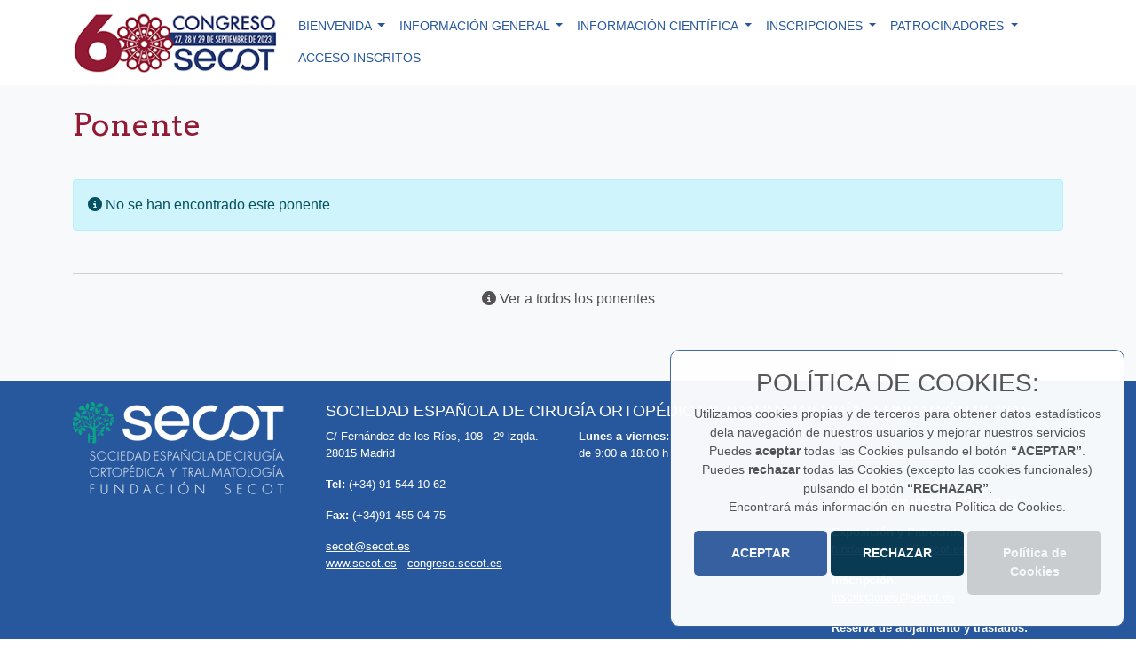

--- FILE ---
content_type: text/html; charset=UTF-8
request_url: https://congreso2023.secot.es/ponente/18233
body_size: 16609
content:
<!DOCTYPE html>
<html lang="es">
    <head>
        <meta charset="utf-8">
        <meta http-equiv="X-UA-Compatible" content="IE=edge">
        <meta name="viewport" content="width=device-width, initial-scale=1">
        <meta name="description" content="60 Congreso SECOT">
        <meta name="author" content="CRITIC SL">
        <link rel="shortcut icon" href="/public/img/favicon.ico">
        <title>60 Congreso SECOT</title>

        <!-- Bootstrap -->
        <link type="text/css" rel="stylesheet" href="/public/css/bootstrap-5.1.3.min.css">
        <script type="text/javascript" src="/public/js/bootstrap-5.1.3.min.js"></script>
        <script type="text/javascript" src="/public/js/popper-2.11.2.min.js"></script>

        <!-- Animation On Scroll https://michalsnik.github.io/aos/ -->
        <link type="text/css" href="/public/css/aos.min.css" rel="stylesheet">
        <script type="text/javascript" src="/public/js/aos.min.js"></script>

        <!-- Fontawesome -->
        <link type="text/css" href="/public/css/fontawesome-free-6.2.1-web/css/fontawesome.min.css" rel="stylesheet">
        <link type="text/css" href="/public/css/fontawesome-free-6.2.1-web/css/brands.min.css" rel="stylesheet">
        <link type="text/css" href="/public/css/fontawesome-free-6.2.1-web/css/solid.min.css" rel="stylesheet">

        <!-- jQuery -->
        <script type="text/javascript" src="/public/js/jQuery-3.6.3.min.js"></script>

        <!-- Funciones para inicializar las páginas -->
        <script type="text/javascript" src="/public/js/init.js"></script>

        <!-- Funciones propias para ejectra en las páginas -->
        <script type="text/javascript" src="/public/js/functions.js"></script>
        <script src="public/js/funcions.ajax.js"></script>

        <!-- Funciones propias para cookies
        <script src="/public/js/avis-cookies.js"></script>-->

        <!-- Estilos propios -->
        <link type="text/css" rel="stylesheet" href="/public/css/basic.css">

        <!-- Funciones para el programa -->
                <script type="text/javascript" src="/public/js/programa.js"></script>
            </head>
    <body>
         <!--avis cookies -->
        <div class="avis-cookies" id="avis-cookies">
            <h3 class="title-cookies">POLÍTICA DE COOKIES:</h3>
           <p>Utilizamos cookies propias y de terceros para obtener datos estadísticos <br/> dela navegación de nuestros usuarios y mejorar nuestros servicios<br>
                Puedes <strong>aceptar</strong> todas las Cookies pulsando el botón <strong>“ACEPTAR”</strong>. <br>
                Puedes <strong>rechazar</strong> todas las Cookies (excepto las cookies funcionales)<br/> pulsando el botón <strong>“RECHAZAR”</strong>. <br>
                Encontrará más información en nuestra Política de Cookies.</p>
            <button class="boto-cookies" id="boto-cookies">ACEPTAR</button>
            <button class="boto-cookies boto-cookies-rechazar" id="boto-cookies-rechazar">RECHAZAR</button>
            <a target="_blank" href="/politica-cookies.php"><button class=" boto-cookies boto-cookies-info" id="">Política de Cookies</button></a>
            <!--Política de Cookies</a>-->
        </div>



        <!--FI avis cookies -->

        <!-- doc js cookies -->
        <script type="text/javascript" src="/public/js/avis-cookies.js"></script>

        <header class="container-fluid bg-white fixed-top">
            <nav class="container navbar navbar-expand-lg navbar-light bg-white">
                <a class="navbar-brand" href="/home">
                    <img src="/public/img/logoCongreso2023.png">
                </a>
                <button class="navbar-toggler" type="button" data-bs-toggle="collapse" data-bs-target="#navbarSupportedContent" aria-controls="navbarSupportedContent" aria-expanded="false" aria-label="Toggle navigation">
                    <span class="navbar-toggler-icon"></span>
                </button>
                <div class="collapse navbar-collapse justify-content-end" id="navbarSupportedContent">
                    <ul class="navbar-nav nav mb-2 mb-lg-0 text-uppercase">
<!--                        <li class="nav-item">
                            <a class="nav-link active" aria-current="page" href="#">Inicio</a>
                        </li>-->
                        <li class="nav-item dropdown">
                            <a class="nav-link dropdown-toggle" href="#" id="navbarDropdownBienvenida" role="button" data-bs-toggle="dropdown" aria-expanded="false">
                                Bienvenida
                            </a>
                            <ul class="dropdown-menu" aria-labelledby="navbarDropdownBienvenida">
                                <li><a class="dropdown-item" href="/presidente-congreso">Presidente 60 congreso SECOT</a></li>
                                <li><a class="dropdown-item" href="/presidente-secot">Presidente SECOT</a></li>
                            </ul>
                        </li>
                        <li class="nav-item dropdown">
                            <a class="nav-link dropdown-toggle" href="#" id="navbarDropdownInfoGeneral" role="button" data-bs-toggle="dropdown" aria-expanded="false">
                                Información general
                            </a>
                            <ul class="dropdown-menu" aria-labelledby="navbarDropdownInfoGeneral">
                                <li><a class="dropdown-item" href="/comites">Comités</a></li>
                                <li><a class="dropdown-item" href="/contacto">Contacto</a></li>
                                <li><a class="dropdown-item" href="/sede-congreso">Sede del Congreso</a></li>
                                <li><a class="dropdown-item" href="/cena-clausura">Cena de clausura</a></li>
                                <li><a class="dropdown-item" href="/alojamiento-transporte">Alojamiento y transporte</a></li>
                                <li><a class="dropdown-item" href="/aparcamientos">Aparcamientos 60º Congreso SECOT</a></li>
                                <!--<li><a class="dropdown-item" href="">Prueba vahículo</a></li>-->
                                <!--<li><a class="dropdown-item" href="secoton">Secotón</a></li>-->
                            </ul>
                        </li>
                        <li class="nav-item dropdown">
                            <a class="nav-link dropdown-toggle" href="#" id="navbarDropdownInfoCientifica" role="button" data-bs-toggle="dropdown" aria-expanded="false">
                                Información científica
                            </a>
                            <ul class="dropdown-menu" aria-labelledby="navbarDropdownInfoCientifica">
                                <li><a class="dropdown-item" href="/comunicaciones">Comunicaciones</a></li>
                                <li><a class="dropdown-item" href="/video-tecnicas">Vídeo-técnicas</a></li>
                                <li><a class="dropdown-item" href="/trabajos-fin-de-grado">Trabajos Fin de Grado en COT</a></li>
                                <li><a class="dropdown-item" href="/programa">Programa CIENTÍFICO</a></li>
								<li><a class="dropdown-item" target="_blank" href="/public/documents/Programa 60 Congreso 2023.pdf">PROGRAMA CIENTÍFICO DESCARGAR</a></li>
                                <li><a class="dropdown-item" href="/documentacion-ponentes">Documentación ponentes</a></li>
                            </ul>
                        </li>
                        <li class="nav-item dropdown">
                            <a class="nav-link dropdown-toggle" href="#" id="navbarDropdownInscripciones" role="button" data-bs-toggle="dropdown" aria-expanded="false">
                                Inscripciones
                            </a>
                            <ul class="dropdown-menu" aria-labelledby="navbarDropdownInscripciones">
                                <li><a class="dropdown-item" href="/inscripciones">Inscripciones individuales</a></li>
                                <li><a class="dropdown-item" href="https://unitia.secot.es/web/es/pcourse/company/login" target="_blank">Inscripciones múltiples</a></li>
                            </ul>
                        </li>
                        <li class="nav-item dropdown">
                            <a class="nav-link dropdown-toggle" href="#" id="navbarDropdownPatrocinadores" role="button" data-bs-toggle="dropdown" aria-expanded="false">
                                Patrocinadores
                            </a>
                            <ul class="dropdown-menu" aria-labelledby="navbarDropdownPatrocinadores">
                                <li><a class="dropdown-item" href="/patrocinadores">Patrocinadores</a></li>
                                <li><a class="dropdown-item" href="/documentos-patrocinadores">Documentos patrocinadores</a></li>
                            </ul>
                        </li>

                        <li class="nav-item">
                            <a class="nav-link" href="https://privada2023.secot.es">Acceso inscritos</a>
                        </li>
                    </ul>
                </div>
            </nav>
        </header>

        
        <section id="main-content" class="container-fluid bg-light">
            <div class="container">

        



    <div class="row">
                    <h1 class="title-page">Ponente</h1>

            <div class="col-12" data-aos="fade-right" data-aos-delay="300">
                <div class="alert alert-info" role="alert""><i class="fa-regular fa-circle-info"></i> No se han encontrado este ponente</div>
            </div>
        

        <div class="col-12 pt-3 text-center" data-aos="fade-right" data-aos-delay="300">
            <hr>
            <a href="/ponentes" class="link-ponentes"><i class="fa-regular fa-circle-info"></i> Ver a todos los ponentes</a>
        </div>
    </div>

            <script>
jQuery(document).ready(function(){
    let heigthEvento = 0;

    jQuery(".sesion-titulo").each(function() {

        if(jQuery(this).height() > heigthEvento){
            heigthEvento = jQuery(this).height();
        }
        console.log(heigthEvento);
    });
    jQuery('.sesion-titulo').css('height', (heigthEvento + 40) + 'px');
});




            </script>





    </div>
    </section>

<footer class="container-fluid bg-blue-secot pt-4">
    <div class="container">
        <div class="row">
            <div class="col-md-3 text-center text-md-start">
                <a target="_blank" href="https://www.secot.es/fundacion_secot.php">
                    <img src="../public/img/logo_secot.png" class="img-fluid" alt="Fundación SECOT" title="Fundación SECOT">
                </a>
            </div>
            <div class="col-md-9 my-3 my-md-0">
                <h4>SOCIEDAD ESPAÑOLA DE CIRUGÍA ORTOPÉDICA Y TRAUMATOLOGÍA - FUNDACIÓN SECOT </h4>
                <div class="row">
                    <div class="col-md-4">
                        <p>C/ Fernández de los Ríos, 108 - 2º izqda.<br>28015 Madrid</p>
                        <p><strong>Tel:</strong> (+34) 91 544 10 62</p>
                        <p><strong>Fax:</strong> (+34)91 455 04 75</p>
                        <p>
                            <a href="mailto:secot@secot.es">secot@secot.es</a><br>
                            <a target="_blank" href="http://www.secot.es">www.secot.es</a> - <a target="_blank" href="https://congreso.secot.es">congreso.secot.es</a>
                        </p>
                    </div>
                    <div class="col-md-4">
                        <p>
                            <strong>Lunes a viernes:</strong><br> de 9:00 a 18:00 h
                        </p>
                    </div>
                    <div class="col-md-4">
                        <p><strong>General:</strong><br> <a href="mailto:congresos@secot.es">congresos@secot.es</a></p>
                        <p><strong>Comunicaciones libres:</strong><br> <a href="mailto:comunicacionescongreso@secot.es">comunicacionescongreso@secot.es</a></p>
                        <p><strong>Exposición y Patrocinio:</strong><br> <a href="mailto:fundacionsecot@secot.es">fundacionsecot@secot.es</a></p>
                        <p><strong>Inscripción:</strong><br> <a href="mailto:inscripciones@secot.es">inscripciones@secot.es</a></p>
                        <p><strong>Reserva de alojamiento y traslados:</strong><br> <a href="mailto:secot@presstour.es">secot@presstour.es</a></p>
                    </div>
                </div>
            </div>
        </div>
    </div>
</footer>
<footer class="container-fluid bg-blue-dark-secot py-4">
    <div class="container">
        <div class="row">
            <div class="col-lg-12 text-left">
                 <a target="_blank" href="https://www.secot.es/aviso-legal">Aviso legal</a>
                /
                <a target="_blank" href="https://www.secot.es/politica-privacidad">Política de privacidad SECOT</a>
                /
                <a target="_blank" href="https://www.secot.es/politica-privacidad-fundacion">Política de privacidad Fundacion SECOT</a>
                / 
                <a target="_blank" href="terminos-condiciones">Términos y Condiciones</a>
                / 
                <a href="politica-cookies">
                    Política de cookies
                </a>
                / 
                <a class="cursor" onclick="avisCookies.classList.add('actiu')">
                    Verificar cookies
                </a>
            </div>
            <div class="col-lg-12 text-left">
                <p>© <a target="_blank" href="http://www.secot.es">SECOT</a> 2023. Sociedad Española de Cirugía Ortopedia y Traumatología © 2023 - Todos los derechos reservados  -  Desarrollado por <a target="_blank" href="http://www.criticsl.com">CRITIC S.L.</a> - Conforme W3C XHTML 1.0 | CSS |</p>
            </div>
        </div>
    </div>
</footer>
<script async src="https://www.googletagmanager.com/gtag/js?id=G-SBXV1LFZ4R"></script>

<!-- script cookies -->
<script>
    jQuery(document).ready(function () {
        //alert('entra');
        if (!localStorage.getItem('acceptat_cookies')) {
            jQuery('#cookie_livechat').remove();            
            //alert('entra2');
        } else if (localStorage.getItem('acceptat_cookies') == 'true') {
            //alert('funciona');
            /* ACTIVAR LIVHECHAT*/
            window.__lc = window.__lc || {};
            window.__lc.license = 10626072;
            ;
            (function (n, t, c) {
                function i(n) {
                    return e._h ? e._h.apply(null, n) : e._q.push(n)
                }
                var e = {_q: [], _h: null, _v: "2.0", on: function () {
                        i(["on", c.call(arguments)])
                    }, once: function () {
                        i(["once", c.call(arguments)])
                    }, off: function () {
                        i(["off", c.call(arguments)])
                    }, get: function () {
                        if (!e._h)
                            throw new Error("[LiveChatWidget] You can't use getters before load.");
                        return i(["get", c.call(arguments)])
                    }, call: function () {
                        i(["call", c.call(arguments)])
                    }, init: function () {
                        var n = t.createElement("script");
                        n.async = !0, n.type = "text/javascript", n.src = "https://cdn.livechatinc.com/tracking.js", t.head.appendChild(n)
                    }};
                !n.__lc.asyncInit && e.init(), n.LiveChatWidget = n.LiveChatWidget || e
            }(window, document, [].slice))

            /* FI LIVECHAT*/

            /*Google Analytics*/

			window.dataLayer = window.dataLayer || [];
  function gtag(){dataLayer.push(arguments);}
  gtag('js', new Date());

  gtag('config', 'G-SBXV1LFZ4R');


            /*FI Google Analytics*/

        } else {
            deleteAllCookies();
           //alert('no funciona');
        }


        jQuery('#boto-cookies').click(function () {
            location.reload();

        });
    });
</script>

<noscript><a href="https://www.livechatinc.com/chat-with/10626072/" rel="nofollow">Chat with us</a>, powered by <a href="https://www.livechatinc.com/?welcome" rel="noopener nofollow" target="_blank">LiveChat</a></noscript>
<!-- End of LiveChat code -->
</body>
</html>


--- FILE ---
content_type: text/html; charset=UTF-8
request_url: https://congreso2023.secot.es/ponente/public/js/funcions.ajax.js
body_size: 16609
content:
<!DOCTYPE html>
<html lang="es">
    <head>
        <meta charset="utf-8">
        <meta http-equiv="X-UA-Compatible" content="IE=edge">
        <meta name="viewport" content="width=device-width, initial-scale=1">
        <meta name="description" content="60 Congreso SECOT">
        <meta name="author" content="CRITIC SL">
        <link rel="shortcut icon" href="/public/img/favicon.ico">
        <title>60 Congreso SECOT</title>

        <!-- Bootstrap -->
        <link type="text/css" rel="stylesheet" href="/public/css/bootstrap-5.1.3.min.css">
        <script type="text/javascript" src="/public/js/bootstrap-5.1.3.min.js"></script>
        <script type="text/javascript" src="/public/js/popper-2.11.2.min.js"></script>

        <!-- Animation On Scroll https://michalsnik.github.io/aos/ -->
        <link type="text/css" href="/public/css/aos.min.css" rel="stylesheet">
        <script type="text/javascript" src="/public/js/aos.min.js"></script>

        <!-- Fontawesome -->
        <link type="text/css" href="/public/css/fontawesome-free-6.2.1-web/css/fontawesome.min.css" rel="stylesheet">
        <link type="text/css" href="/public/css/fontawesome-free-6.2.1-web/css/brands.min.css" rel="stylesheet">
        <link type="text/css" href="/public/css/fontawesome-free-6.2.1-web/css/solid.min.css" rel="stylesheet">

        <!-- jQuery -->
        <script type="text/javascript" src="/public/js/jQuery-3.6.3.min.js"></script>

        <!-- Funciones para inicializar las páginas -->
        <script type="text/javascript" src="/public/js/init.js"></script>

        <!-- Funciones propias para ejectra en las páginas -->
        <script type="text/javascript" src="/public/js/functions.js"></script>
        <script src="public/js/funcions.ajax.js"></script>

        <!-- Funciones propias para cookies
        <script src="/public/js/avis-cookies.js"></script>-->

        <!-- Estilos propios -->
        <link type="text/css" rel="stylesheet" href="/public/css/basic.css">

        <!-- Funciones para el programa -->
                <script type="text/javascript" src="/public/js/programa.js"></script>
            </head>
    <body>
         <!--avis cookies -->
        <div class="avis-cookies" id="avis-cookies">
            <h3 class="title-cookies">POLÍTICA DE COOKIES:</h3>
           <p>Utilizamos cookies propias y de terceros para obtener datos estadísticos <br/> dela navegación de nuestros usuarios y mejorar nuestros servicios<br>
                Puedes <strong>aceptar</strong> todas las Cookies pulsando el botón <strong>“ACEPTAR”</strong>. <br>
                Puedes <strong>rechazar</strong> todas las Cookies (excepto las cookies funcionales)<br/> pulsando el botón <strong>“RECHAZAR”</strong>. <br>
                Encontrará más información en nuestra Política de Cookies.</p>
            <button class="boto-cookies" id="boto-cookies">ACEPTAR</button>
            <button class="boto-cookies boto-cookies-rechazar" id="boto-cookies-rechazar">RECHAZAR</button>
            <a target="_blank" href="/politica-cookies.php"><button class=" boto-cookies boto-cookies-info" id="">Política de Cookies</button></a>
            <!--Política de Cookies</a>-->
        </div>



        <!--FI avis cookies -->

        <!-- doc js cookies -->
        <script type="text/javascript" src="/public/js/avis-cookies.js"></script>

        <header class="container-fluid bg-white fixed-top">
            <nav class="container navbar navbar-expand-lg navbar-light bg-white">
                <a class="navbar-brand" href="/home">
                    <img src="/public/img/logoCongreso2023.png">
                </a>
                <button class="navbar-toggler" type="button" data-bs-toggle="collapse" data-bs-target="#navbarSupportedContent" aria-controls="navbarSupportedContent" aria-expanded="false" aria-label="Toggle navigation">
                    <span class="navbar-toggler-icon"></span>
                </button>
                <div class="collapse navbar-collapse justify-content-end" id="navbarSupportedContent">
                    <ul class="navbar-nav nav mb-2 mb-lg-0 text-uppercase">
<!--                        <li class="nav-item">
                            <a class="nav-link active" aria-current="page" href="#">Inicio</a>
                        </li>-->
                        <li class="nav-item dropdown">
                            <a class="nav-link dropdown-toggle" href="#" id="navbarDropdownBienvenida" role="button" data-bs-toggle="dropdown" aria-expanded="false">
                                Bienvenida
                            </a>
                            <ul class="dropdown-menu" aria-labelledby="navbarDropdownBienvenida">
                                <li><a class="dropdown-item" href="/presidente-congreso">Presidente 60 congreso SECOT</a></li>
                                <li><a class="dropdown-item" href="/presidente-secot">Presidente SECOT</a></li>
                            </ul>
                        </li>
                        <li class="nav-item dropdown">
                            <a class="nav-link dropdown-toggle" href="#" id="navbarDropdownInfoGeneral" role="button" data-bs-toggle="dropdown" aria-expanded="false">
                                Información general
                            </a>
                            <ul class="dropdown-menu" aria-labelledby="navbarDropdownInfoGeneral">
                                <li><a class="dropdown-item" href="/comites">Comités</a></li>
                                <li><a class="dropdown-item" href="/contacto">Contacto</a></li>
                                <li><a class="dropdown-item" href="/sede-congreso">Sede del Congreso</a></li>
                                <li><a class="dropdown-item" href="/cena-clausura">Cena de clausura</a></li>
                                <li><a class="dropdown-item" href="/alojamiento-transporte">Alojamiento y transporte</a></li>
                                <li><a class="dropdown-item" href="/aparcamientos">Aparcamientos 60º Congreso SECOT</a></li>
                                <!--<li><a class="dropdown-item" href="">Prueba vahículo</a></li>-->
                                <!--<li><a class="dropdown-item" href="secoton">Secotón</a></li>-->
                            </ul>
                        </li>
                        <li class="nav-item dropdown">
                            <a class="nav-link dropdown-toggle" href="#" id="navbarDropdownInfoCientifica" role="button" data-bs-toggle="dropdown" aria-expanded="false">
                                Información científica
                            </a>
                            <ul class="dropdown-menu" aria-labelledby="navbarDropdownInfoCientifica">
                                <li><a class="dropdown-item" href="/comunicaciones">Comunicaciones</a></li>
                                <li><a class="dropdown-item" href="/video-tecnicas">Vídeo-técnicas</a></li>
                                <li><a class="dropdown-item" href="/trabajos-fin-de-grado">Trabajos Fin de Grado en COT</a></li>
                                <li><a class="dropdown-item" href="/programa">Programa CIENTÍFICO</a></li>
								<li><a class="dropdown-item" target="_blank" href="/public/documents/Programa 60 Congreso 2023.pdf">PROGRAMA CIENTÍFICO DESCARGAR</a></li>
                                <li><a class="dropdown-item" href="/documentacion-ponentes">Documentación ponentes</a></li>
                            </ul>
                        </li>
                        <li class="nav-item dropdown">
                            <a class="nav-link dropdown-toggle" href="#" id="navbarDropdownInscripciones" role="button" data-bs-toggle="dropdown" aria-expanded="false">
                                Inscripciones
                            </a>
                            <ul class="dropdown-menu" aria-labelledby="navbarDropdownInscripciones">
                                <li><a class="dropdown-item" href="/inscripciones">Inscripciones individuales</a></li>
                                <li><a class="dropdown-item" href="https://unitia.secot.es/web/es/pcourse/company/login" target="_blank">Inscripciones múltiples</a></li>
                            </ul>
                        </li>
                        <li class="nav-item dropdown">
                            <a class="nav-link dropdown-toggle" href="#" id="navbarDropdownPatrocinadores" role="button" data-bs-toggle="dropdown" aria-expanded="false">
                                Patrocinadores
                            </a>
                            <ul class="dropdown-menu" aria-labelledby="navbarDropdownPatrocinadores">
                                <li><a class="dropdown-item" href="/patrocinadores">Patrocinadores</a></li>
                                <li><a class="dropdown-item" href="/documentos-patrocinadores">Documentos patrocinadores</a></li>
                            </ul>
                        </li>

                        <li class="nav-item">
                            <a class="nav-link" href="https://privada2023.secot.es">Acceso inscritos</a>
                        </li>
                    </ul>
                </div>
            </nav>
        </header>

        
        <section id="main-content" class="container-fluid bg-light">
            <div class="container">

        



    <div class="row">
                    <h1 class="title-page">Ponente</h1>

            <div class="col-12" data-aos="fade-right" data-aos-delay="300">
                <div class="alert alert-info" role="alert""><i class="fa-regular fa-circle-info"></i> No se han encontrado este ponente</div>
            </div>
        

        <div class="col-12 pt-3 text-center" data-aos="fade-right" data-aos-delay="300">
            <hr>
            <a href="/ponentes" class="link-ponentes"><i class="fa-regular fa-circle-info"></i> Ver a todos los ponentes</a>
        </div>
    </div>

            <script>
jQuery(document).ready(function(){
    let heigthEvento = 0;

    jQuery(".sesion-titulo").each(function() {

        if(jQuery(this).height() > heigthEvento){
            heigthEvento = jQuery(this).height();
        }
        console.log(heigthEvento);
    });
    jQuery('.sesion-titulo').css('height', (heigthEvento + 40) + 'px');
});




            </script>





    </div>
    </section>

<footer class="container-fluid bg-blue-secot pt-4">
    <div class="container">
        <div class="row">
            <div class="col-md-3 text-center text-md-start">
                <a target="_blank" href="https://www.secot.es/fundacion_secot.php">
                    <img src="../public/img/logo_secot.png" class="img-fluid" alt="Fundación SECOT" title="Fundación SECOT">
                </a>
            </div>
            <div class="col-md-9 my-3 my-md-0">
                <h4>SOCIEDAD ESPAÑOLA DE CIRUGÍA ORTOPÉDICA Y TRAUMATOLOGÍA - FUNDACIÓN SECOT </h4>
                <div class="row">
                    <div class="col-md-4">
                        <p>C/ Fernández de los Ríos, 108 - 2º izqda.<br>28015 Madrid</p>
                        <p><strong>Tel:</strong> (+34) 91 544 10 62</p>
                        <p><strong>Fax:</strong> (+34)91 455 04 75</p>
                        <p>
                            <a href="mailto:secot@secot.es">secot@secot.es</a><br>
                            <a target="_blank" href="http://www.secot.es">www.secot.es</a> - <a target="_blank" href="https://congreso.secot.es">congreso.secot.es</a>
                        </p>
                    </div>
                    <div class="col-md-4">
                        <p>
                            <strong>Lunes a viernes:</strong><br> de 9:00 a 18:00 h
                        </p>
                    </div>
                    <div class="col-md-4">
                        <p><strong>General:</strong><br> <a href="mailto:congresos@secot.es">congresos@secot.es</a></p>
                        <p><strong>Comunicaciones libres:</strong><br> <a href="mailto:comunicacionescongreso@secot.es">comunicacionescongreso@secot.es</a></p>
                        <p><strong>Exposición y Patrocinio:</strong><br> <a href="mailto:fundacionsecot@secot.es">fundacionsecot@secot.es</a></p>
                        <p><strong>Inscripción:</strong><br> <a href="mailto:inscripciones@secot.es">inscripciones@secot.es</a></p>
                        <p><strong>Reserva de alojamiento y traslados:</strong><br> <a href="mailto:secot@presstour.es">secot@presstour.es</a></p>
                    </div>
                </div>
            </div>
        </div>
    </div>
</footer>
<footer class="container-fluid bg-blue-dark-secot py-4">
    <div class="container">
        <div class="row">
            <div class="col-lg-12 text-left">
                 <a target="_blank" href="https://www.secot.es/aviso-legal">Aviso legal</a>
                /
                <a target="_blank" href="https://www.secot.es/politica-privacidad">Política de privacidad SECOT</a>
                /
                <a target="_blank" href="https://www.secot.es/politica-privacidad-fundacion">Política de privacidad Fundacion SECOT</a>
                / 
                <a target="_blank" href="terminos-condiciones">Términos y Condiciones</a>
                / 
                <a href="politica-cookies">
                    Política de cookies
                </a>
                / 
                <a class="cursor" onclick="avisCookies.classList.add('actiu')">
                    Verificar cookies
                </a>
            </div>
            <div class="col-lg-12 text-left">
                <p>© <a target="_blank" href="http://www.secot.es">SECOT</a> 2023. Sociedad Española de Cirugía Ortopedia y Traumatología © 2023 - Todos los derechos reservados  -  Desarrollado por <a target="_blank" href="http://www.criticsl.com">CRITIC S.L.</a> - Conforme W3C XHTML 1.0 | CSS |</p>
            </div>
        </div>
    </div>
</footer>
<script async src="https://www.googletagmanager.com/gtag/js?id=G-SBXV1LFZ4R"></script>

<!-- script cookies -->
<script>
    jQuery(document).ready(function () {
        //alert('entra');
        if (!localStorage.getItem('acceptat_cookies')) {
            jQuery('#cookie_livechat').remove();            
            //alert('entra2');
        } else if (localStorage.getItem('acceptat_cookies') == 'true') {
            //alert('funciona');
            /* ACTIVAR LIVHECHAT*/
            window.__lc = window.__lc || {};
            window.__lc.license = 10626072;
            ;
            (function (n, t, c) {
                function i(n) {
                    return e._h ? e._h.apply(null, n) : e._q.push(n)
                }
                var e = {_q: [], _h: null, _v: "2.0", on: function () {
                        i(["on", c.call(arguments)])
                    }, once: function () {
                        i(["once", c.call(arguments)])
                    }, off: function () {
                        i(["off", c.call(arguments)])
                    }, get: function () {
                        if (!e._h)
                            throw new Error("[LiveChatWidget] You can't use getters before load.");
                        return i(["get", c.call(arguments)])
                    }, call: function () {
                        i(["call", c.call(arguments)])
                    }, init: function () {
                        var n = t.createElement("script");
                        n.async = !0, n.type = "text/javascript", n.src = "https://cdn.livechatinc.com/tracking.js", t.head.appendChild(n)
                    }};
                !n.__lc.asyncInit && e.init(), n.LiveChatWidget = n.LiveChatWidget || e
            }(window, document, [].slice))

            /* FI LIVECHAT*/

            /*Google Analytics*/

			window.dataLayer = window.dataLayer || [];
  function gtag(){dataLayer.push(arguments);}
  gtag('js', new Date());

  gtag('config', 'G-SBXV1LFZ4R');


            /*FI Google Analytics*/

        } else {
            deleteAllCookies();
           //alert('no funciona');
        }


        jQuery('#boto-cookies').click(function () {
            location.reload();

        });
    });
</script>

<noscript><a href="https://www.livechatinc.com/chat-with/10626072/" rel="nofollow">Chat with us</a>, powered by <a href="https://www.livechatinc.com/?welcome" rel="noopener nofollow" target="_blank">LiveChat</a></noscript>
<!-- End of LiveChat code -->
</body>
</html>


--- FILE ---
content_type: text/css
request_url: https://congreso2023.secot.es/public/css/basic.css
body_size: 14804
content:
@charset "UTF-8";
/* ************************************************************************** */
/* Para pasar de SASS a CSS:                                                  */
/* Desde consola y en la raíz de la carpeta del proyecto, ejecutar:           */
/* sass public/css/basic.scss public/css/basic.css                            */
/* ************************************************************************** */
/* Importar archivos **********************************************************/
/* Importar archivos **********************************************************/
/* Fuente FuturaPT */
@import url("https://fonts.googleapis.com/css2?family=Arvo:ital,wght@0,400;0,700;1,400;1,700&family=Roboto:ital,wght@0,100;0,300;0,400;0,500;0,700;0,900;1,100;1,300;1,400;1,500;1,700;1,900&display=swap");
@font-face {
  font-family: 'FuturaPT Book', sans-serif;
  src: url("fonts/futura-pt-book.otf") format("truetype"); }
@font-face {
  font-family: 'FuturaPT Light', sans-serif;
  src: url("fonts/futura-pt-light.otf") format("truetype"); }
@font-face {
  font-family: 'FuturaPT Book Oblique', sans-serif;
  src: url("fonts/FuturaPTBookOblique.otf") format("truetype"); }
@font-face {
  font-family: 'FuturaPT Extra Bold', sans-serif;
  src: url("fonts/FuturaPTExtraBold.otf") format("truetype"); }
/* Función para crear los colores de la secot*/
.fc-no-black {
  color: #555354; }

.bg-no-black {
  background-color: #555354; }

.fc-blue-secot {
  color: #27589D; }

.bg-blue-secot {
  background-color: #27589D; }

.fc-blue-dark-secot {
  color: #003B54; }

.bg-blue-dark-secot {
  background-color: #003B54; }

.fc-green-secot {
  color: #00907B; }

.bg-green-secot {
  background-color: #00907B; }

.fc-green-light-secot {
  color: #8adbcf; }

.bg-green-light-secot {
  background-color: #8adbcf; }

.fc-grey-secot {
  color: #F1F1F7; }

.bg-grey-secot {
  background-color: #F1F1F7; }

.fc-red-secot {
  color: #921A35; }

.bg-red-secot {
  background-color: #921A35; }

/* Importar archivos **********************************************************/
/* Fuente FuturaPT */
@font-face {
  font-family: 'FuturaPT Book', sans-serif;
  src: url("fonts/futura-pt-book.otf") format("truetype"); }
@font-face {
  font-family: 'FuturaPT Light', sans-serif;
  src: url("fonts/futura-pt-light.otf") format("truetype"); }
@font-face {
  font-family: 'FuturaPT Book Oblique', sans-serif;
  src: url("fonts/FuturaPTBookOblique.otf") format("truetype"); }
@font-face {
  font-family: 'FuturaPT Extra Bold', sans-serif;
  src: url("fonts/FuturaPTExtraBold.otf") format("truetype"); }
/* Función para crear los colores de la secot*/
.fc-no-black {
  color: #555354; }

.bg-no-black {
  background-color: #555354; }

.fc-blue-secot {
  color: #27589D; }

.bg-blue-secot {
  background-color: #27589D; }

.fc-blue-dark-secot {
  color: #003B54; }

.bg-blue-dark-secot {
  background-color: #003B54; }

.fc-green-secot {
  color: #00907B; }

.bg-green-secot {
  background-color: #00907B; }

.fc-green-light-secot {
  color: #8adbcf; }

.bg-green-light-secot {
  background-color: #8adbcf; }

.fc-grey-secot {
  color: #F1F1F7; }

.bg-grey-secot {
  background-color: #F1F1F7; }

.fc-red-secot {
  color: #921A35; }

.bg-red-secot {
  background-color: #921A35; }

@keyframes card-home-shake {
  0% {
    transform: rotate(5deg); }
  25% {
    transform: rotate(-6deg); }
  50% {
    transform: rotate(5deg); }
  75% {
    transform: rotate(-6deg); }
  100% {
    transform: rotate(5deg); } }
/* Elementos básicos **********************************************************/
body {
  font-family: "FuturaPT Book Oblique", sans-serif;
  color: #555354; }

/*  Classes básicas ***********************************************************/
/* Font family */
.ff-primary {
  font-family: "FuturaPT Book Oblique", sans-serif; }

.ff-secondary {
  font-family: "Arvo", serif; }

.title-page {
  font-family: "Arvo", serif !important;
  font-size: 2.2rem;
  color: #921A35;
  margin-bottom: 40px; }

.subtitle-page {
  font-family: "Arvo", serif !important;
  font-size: 1.8rem;
  color: #921A35;
  margin-bottom: 25px; }

/** Mixins ********************************************************************/
#main-content {
  padding-top: 80px;
  padding-bottom: 40px; }
  @media (min-width: 768px) {
    #main-content {
      padding-top: 120px;
      padding-bottom: 80px; } }

header nav {
  color: #27589D !important; }
  @media (min-width: 0) {
    header nav .navbar-brand img {
      width: 120px; } }
  @media (min-width: 768px) {
    header nav .navbar-brand img {
      width: 190px; } }
  @media (min-width: 992px) {
    header nav .navbar-brand img {
      width: 230px; } }
  header nav .navbar-nav a {
    color: #27589D !important; }
    @media (min-width: 992px) {
      header nav .navbar-nav a {
        font-size: 0.85em; } }

footer * {
  color: white;
  font-size: 0.8rem; }
@media (min-width: 0) {
  footer h4 {
    font-size: 0.8rem; } }
@media (min-width: 768px) {
  footer h4 {
    font-size: 1rem; } }
@media (min-width: 992px) {
  footer h4 {
    font-size: 1.1rem; } }
footer a:hover {
  color: #8adbcf !important; }
footer a {
  cursor: pointer; }

/* Páginas ********************************************************************/
.card-effect {
  box-sizing: border-box;
  width: 100%; }

a.card-effect {
  font-size: 1.5em;
  /*text-transform: uppercase;*/
  letter-spacing: 0.1em;
  text-decoration: none;
  color: #27589D;
  text-align: center;
  min-height: 240px; }
  a.card-effect i {
    font-size: 40px; }
  a.card-effect h3 {
    /*min-height: 50px;*/ }
  a.card-effect:hover i {
    animation: card-home-shake 0.5s;
    animation-iteration-count: 1; }
  a.card-effect:hover p {
    color: #921A35; }

.card-effect {
  position: relative;
  display: inline-block;
  padding: 0.8em 2em;
  background-color: transparent;
  cursor: pointer;
  overflow: hidden; }
  .card-effect:before, .card-effect:after {
    content: "";
    position: absolute;
    left: 0;
    height: 2px;
    width: 100%;
    background-color: transparent; }
  .card-effect:before {
    top: 0; }
  .card-effect:after {
    bottom: 0; }
  .card-effect:hover {
    background-color: #FFF; }
    .card-effect:hover > * > *:before, .card-effect:hover > * > *:after {
      transform: translate3d(0, 0, 0); }
    .card-effect:hover > * > * > *:before, .card-effect:hover > * > * > *:after {
      transform: translate3d(0, 0, 0); }
  .card-effect > *:before, .card-effect > *:after {
    content: "";
    position: absolute;
    top: 0;
    height: 100%;
    width: 2px;
    background-color: transparent; }
  .card-effect > *:before {
    left: 0; }
  .card-effect > *:after {
    right: 0; }
  .card-effect > * > *:before, .card-effect > * > *:after {
    content: "";
    position: absolute;
    left: 0;
    z-index: 9;
    height: 2px;
    width: 100%;
    background-color: #27589D; }
  .card-effect > * > *:before {
    top: 0;
    transform: translate3d(-105%, 0, 0);
    transition: transform 0.8s cubic-bezier(0.4, 0, 0.2, 1); }
  .card-effect > * > *:after {
    bottom: 0;
    transform: translate3d(105%, 0, 0);
    transition: transform 0.8s cubic-bezier(0.4, 0, 0.2, 1); }
  .card-effect > * > * > *:before, .card-effect > * > * > *:after {
    content: "";
    position: absolute;
    top: 0;
    z-index: 9;
    height: 100%;
    width: 2px;
    background-color: #27589D; }
  .card-effect > * > * > *:before {
    left: 0;
    transform: translate3d(0, 105%, 0);
    transition: transform 0.8s cubic-bezier(0.4, 0, 0.2, 1); }
  .card-effect > * > * > *:after {
    right: 0;
    transform: translate3d(0, -105%, 0);
    transition: transform 0.8s cubic-bezier(0.4, 0, 0.2, 1); }

#programa-header div {
  min-width: 150px; }
  #programa-header div a {
    color: #27589D;
    text-decoration: none; }

#programa-menu .programa-menu {
  cursor: pointer;
  transition: transform .2s;
  border-top: 5px solid #27589D; }
  #programa-menu .programa-menu:hover {
    transform: scale(1.13);
    border-top: 5px solid #8adbcf; }
  #programa-menu .programa-menu span:hover {
    /*color: $color-green-light-secot;*/ }
  #programa-menu .programa-menu.active {
    transform: scale(1.13);
    border-top: 5px solid #8adbcf; }
    #programa-menu .programa-menu.active span {
      color: #8adbcf; }
#programa-menu #menu-salas {
  margin-left: 20px; }

.center-all {
  background: #27589D;
  display: flex;
  justify-content: center;
  align-items: center;
  text-align: center;
  margin: 0px auto;
  padding: 3%; }
  @media (min-width: 0) {
    .center-all {
      font-size: 0.7rem;
      width: 5rem;
      height: 5rem; } }
  @media (min-width: 768px) {
    .center-all {
      font-size: 1rem;
      width: 6.5rem;
      height: 6.5rem; } }
  @media (min-width: 992px) {
    .center-all {
      font-size: 1rem;
      width: 6.5rem;
      height: 6.5rem; } }
  .center-all > span {
    color: white;
    font-weight: bold; }
  @media (min-width: 0) {
    .center-all.little {
      font-size: 0.7rem;
      width: 4.5rem;
      height: 4.5rem; } }
  @media (min-width: 768px) {
    .center-all.little {
      font-size: 1rem;
      width: 4.9rem;
      height: 4.9rem; } }
  @media (min-width: 992px) {
    .center-all.little {
      font-size: 1rem;
      width: 5.9rem;
      height: 4.9rem; } }

#programa-data {
  color: #555354; }
  #programa-data .evento .row {
    padding: 20px 15px;
    height: 100%; }
    #programa-data .evento .row .evento-titulo span.evento-titulo-text {
      font-size: 1.2rem;
      font-family: "Arvo", serif;
      line-height: 1;
      text-transform: uppercase; }
      #programa-data .evento .row .evento-titulo span.evento-titulo-text a {
        color: inherit;
        text-decoration: none; }
        #programa-data .evento .row .evento-titulo span.evento-titulo-text a:hover {
          text-decoration: underline; }
    #programa-data .evento .row .evento-titulo .evento-descripcion {
      margin-top: 30px;
      font-size: 0.85rem; }
    #programa-data .evento .row .evento-titulo .evento-tipo-curso {
      line-height: 1.3;
      margin-top: 30px;
      margin-bottom: 18px;
      font-size: 1.25rem;
      font-weight: 700; }
    #programa-data .evento .row .evento-attr-container {
      margin-top: 20px; }
      #programa-data .evento .row .evento-attr-container .evento_attr {
        font-size: 0.85rem;
        margin-bottom: 8px; }
        #programa-data .evento .row .evento-attr-container .evento_attr i {
          padding-right: 12px;
          font-size: 16px; }
      #programa-data .evento .row .evento-attr-container .evento-mostrar-ocultar-data {
        cursor: pointer; }
      #programa-data .evento .row .evento-attr-container .evento_ponentes ul {
        margin-top: -22px;
        list-style-type: none;
        margin-left: 28px;
        padding-left: 0; }
        #programa-data .evento .row .evento-attr-container .evento_ponentes ul li {
          text-transform: uppercase; }
          #programa-data .evento .row .evento-attr-container .evento_ponentes ul li a {
            color: #555354;
            text-decoration: none; }
            #programa-data .evento .row .evento-attr-container .evento_ponentes ul li a:hover {
              text-decoration: underline; }
  #programa-data .evento.evento-view-info .evento-titulo span.evento-titulo-text {
    font-size: 2rem; }
  #programa-data .evento.evento-view-info .evento-attr-container {
    margin-top: 0px; }

#eventos-ponente .evento {
  padding: 20px 15px; }
  #eventos-ponente .evento .sesion-titulo {
    padding: 20px;
    font-size: 1.2rem;
    font-family: "Arvo", serif;
    line-height: 1.1;
    text-transform: uppercase;
    overflow: scroll; }
    #eventos-ponente .evento .sesion-titulo a {
      color: inherit;
      text-decoration: none; }
      #eventos-ponente .evento .sesion-titulo a:hover {
        text-decoration: underline; }
  #eventos-ponente .evento .sesion-info {
    padding: 20px; }

.link-ponentes {
  padding-top: 30px;
  color: #555354;
  text-decoration: none; }
  .link-ponentes:hover {
    color: #555354;
    text-decoration: underline; }

#ponentes .ponente_group a {
  text-decoration: none; }
#ponentes .ponente_imagen {
  height: 140px; }
  #ponentes .ponente_imagen i {
    padding-top: 25px;
    font-size: 80px !important; }
#ponentes .ponente_nombre {
  font-size: 0.85rem;
  font-family: "Arvo", serif;
  color: #921A35; }

/* COOKIES */
.avis-cookies {
  display: none;
  background: #fff;
  padding: 20px;
  width: calc(100% -40px);
  max-width: 600px;
  min-width: 300px;
  line-height: 150%;
  border-radius: 10px;
  position: fixed;
  bottom: 2%;
  width: 40%;
  right: 1%;
  font-size: 14px;
  margin: auto;
  z-index: 999;
  /*padding-top: 60px;*/
  box-shadow: 0 px 2px 20px 10px rgba(222, 222, 222, 0.25);
  text-align: center;
  border: 1px solid #3861A1;
  opacity: 0.96; }
  .avis-cookies p {
    text-align: center; }

.avis-cookies.actiu {
  display: block; }

.avis-cookies .title-cookie,
.avis-cookies .p {
  margin-bottom: 15px; }

.avis-cookies a {
  font-size: 12px; }

.boto-cookies {
  width: 32%;
  background: #3861A1;
  border: none;
  color: #fff;
  text-align: center;
  padding: 15px 20px;
  font-weight: 700;
  cursor: pointer;
  transition: .3s ease all;
  border-radius: 5px;
  margin-bottom: 15px;
  font-size: 14px; }
  .boto-cookies:hover {
    background: #5390ed; }

.boto-cookies-rechazar {
  background: #083951; }
  .boto-cookies-rechazar:hover {
    background: #083999; }

.boto-cookies-info {
  background: #d3d3d3; }
  .boto-cookies-info:hover {
    background: #d3d3e9;
    color: #000; }

.fons-avis-cookies {
  display: none;
  background: rgba(0, 0, 0, 0.45);
  position: fixed;
  z-index: 998;
  width: 100vw;
  height: 100vh;
  top: 0;
  left: 0; }

/* FI COOKIES */
.separador {
  border: 2px solid #27589D;
  padding: 15px 10px; }
  .separador li {
    margin-bottom: 13px;
    color: #27589D; }
  .separador li span {
    color: #555354; }

.separador-senseBorder {
  padding: 15px 10px; }
  .separador-senseBorder li {
    margin-bottom: 13px;
    color: #27589D; }
  .separador-senseBorder li span {
    color: #555354; }

.btn-primary {
  color: #fff;
  background-color: #0BA486;
  border-color: #0BA486; }
  .btn-primary:hover {
    background-color: #27589D; }

a:hover {
  opacity: 0.9; }

.card-effect-noHeight {
  min-height: auto !important; }

.text-bold {
  font-weight: bold; }

.comites h4 {
  font-weight: bold;
  text-transform: uppercase;
  color: #8f8f8f; }

.separador-sup {
  border-top: 2px solid #27589D; }

.separador-inf {
  border-bottom: 2px solid #27589D; }

.separador-left {
  border-left: 2px solid #27589D; }

.separador-right {
  border-right: 2px solid #27589D; }

.blau {
  font-weight: bold; }

/*# sourceMappingURL=basic.css.map */


--- FILE ---
content_type: application/javascript
request_url: https://congreso2023.secot.es/public/js/init.js
body_size: 109
content:
jQuery(document).ready(function(){
    // Iniiciar las transiciones de Animated On Scroll
    AOS.init();
});

--- FILE ---
content_type: application/javascript
request_url: https://congreso2023.secot.es/public/js/avis-cookies.js
body_size: 1382
content:
const botoAcceptarCookies = document.getElementById('boto-cookies');
const botoRechazarCookies = document.getElementById('boto-cookies-rechazar');
const avisCookies = document.getElementById('avis-cookies');

dataLayer = [];


//Funcio que boora totes les cookies
function deleteAllCookies() {
    document.cookie.split(";").forEach(function (c) {
        document.cookie = c.replace(/^ +/, "").replace(/=.*/, "=;expires=" + new Date().toUTCString() + ";path=/");
        //alert(document.cookie);
    });


}

// si l'usuari no té al local storage que ja ha acceptat les cookies, l'hi mostrem l'avís.
if (!localStorage.getItem('acceptat_cookies')) {
    avisCookies.classList.add('actiu');
}

// quan l'usr clica al botó ACEPTAR borrem la class "actiu" a avisCookies , també guardem la cookie al localStorage
botoAcceptarCookies.addEventListener('click', () => {
    avisCookies.classList.remove('actiu');

    localStorage.setItem('acceptat_cookies', true);

    location.reload(true);
});


// quan l'usr clica al botó RECHAZAR esborrem la class "actiu" a avisCookies , també guardem la cookie al localStorage
botoRechazarCookies.addEventListener('click', () => {
    avisCookies.classList.remove('actiu');
    localStorage.setItem('acceptat_cookies', false);
    deleteAllCookies();
    location.reload(true);
    //dataLayer.push({'event': 'cookies-acceptades'});

}
);



--- FILE ---
content_type: application/javascript
request_url: https://congreso2023.secot.es/public/js/programa.js
body_size: 3815
content:
function recalculaHeigthEventos(){
    let heigthEvento = 0;
    jQuery("#programa-data .evento:not(.d-none)").not('.evento-view-info').each(function() {
        if(jQuery(this).height() > heigthEvento){
            heigthEvento = jQuery(this).height();
        }
    });
    jQuery('#programa-data .evento:not(.d-none)').not('.evento-view-info').css('min-height', heigthEvento + 'px');
}


jQuery(document).ready(function(){

    // Al seleccionar cualquier ítem del menú, a éste se le aplican los estilos
    // de estar activo
    jQuery('.programa-menu').click(function(){
       jQuery('.programa-menu').removeClass('active');
       jQuery(this).addClass('active');
    });

    // Abre y cierra toda la información del evento
    jQuery('#programa-data .evento .evento-attr-container .evento-mostrar-ocultar-data').click(function(){
        let idEvento = jQuery(this).parent().parent().parent().attr('data-evento-id');

        let evento = jQuery('.evento[data-evento-id='+idEvento+']');
        let evento_titulo = jQuery('.evento[data-evento-id='+idEvento+'] .evento-titulo');
        let evento_attr_container = jQuery('.evento[data-evento-id='+idEvento+'] .evento-attr-container');
        let evento_descripcion = jQuery('.evento[data-evento-id='+idEvento+'] .evento-descripcion');
        let evento_mostrar_ocultar_data = jQuery('.evento[data-evento-id='+idEvento+'] .evento-mostrar-ocultar-data span');

        // Miramos si esta o no desplegado, abierto.
        if(jQuery(evento).hasClass('evento-view-info')){
            // Lo cerramos
            jQuery(evento).addClass('col-md-6 col-lg-4').removeClass('evento-view-info');
            jQuery(evento_titulo).addClass('order-1').removeClass('order-2 col-12 col-md-9');
            jQuery(evento_attr_container).addClass('order-2 align-self-end').removeClass('order-1 col-12 col-md-3 align-self-start');
            jQuery(evento_descripcion).addClass('d-none');
            jQuery(evento_mostrar_ocultar_data).text('Mostrar información del evento');
        } else {
            // Lo abrimos
            jQuery(evento).removeClass('col-md-6 col-lg-4').addClass('evento-view-info');
            jQuery(evento_titulo).addClass('order-2 col-12 col-md-9').removeClass('order-1');
            jQuery(evento_attr_container).addClass('order-1 col-12 col-md-3 align-self-start').removeClass('order-2 align-self-end');
            jQuery(evento_descripcion).removeClass('d-none');
            jQuery(evento_mostrar_ocultar_data).text('Ocultar información del evento');
        }

        // Posicionamos la página verticalmente dónde se encuentra el evento
        var posIdEvento = $("#evento-" + idEvento).offset().top;
        jQuery('html, body').animate({scrollTop: posIdEvento - jQuery('header').height()}, 500);

    });

    // Seleccionamos un día en concreto
    jQuery('.programa-menu-dia').click(function(){
        const diaId = jQuery(this).children().attr('data-dia-id');

        jQuery('.evento:not([data-dia-id="'+diaId+'"])').addClass('d-none');
        jQuery('.evento[data-dia-id="'+diaId+'"]').removeClass('d-none');

        // recalculamos el height de los recuadros de los eventos
        recalculaHeigthEventos();
    });

    // Seleccionamos una sala en contrecto
    jQuery('.programa-menu-sala').click(function(){
        const salaId = jQuery(this).children().attr('data-sala-id');

        jQuery('.evento:not([data-sala-id="'+salaId+'"])').addClass('d-none');
        jQuery('.evento[data-sala-id="'+salaId+'"]').removeClass('d-none');

        // Recalculamos el height de los recuadros de los eventos
        recalculaHeigthEventos();
    });

    // Seleccionar el primer día del congreso
    //jQuery('.programa-menu-dia').first().addClass('active');
    jQuery('.programa-menu-dia:first').click();

});